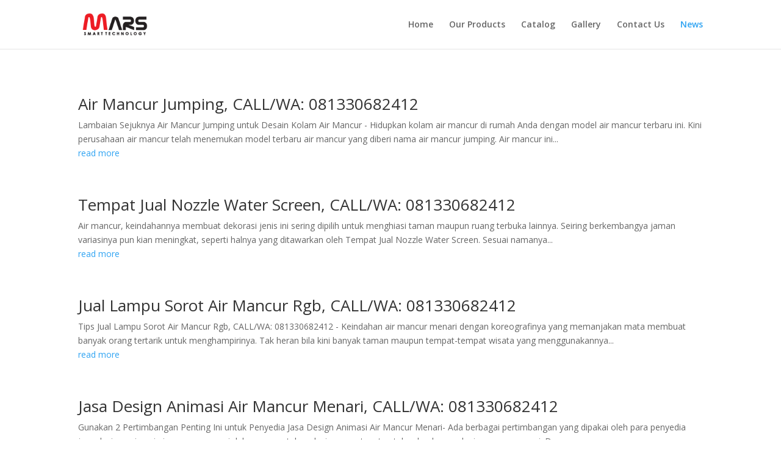

--- FILE ---
content_type: text/html; charset=UTF-8
request_url: https://www.dryfountainmurah.com/news
body_size: 9059
content:
<!DOCTYPE html>
<!--[if IE 6]>
<html id="ie6" lang="en-US">
<![endif]-->
<!--[if IE 7]>
<html id="ie7" lang="en-US">
<![endif]-->
<!--[if IE 8]>
<html id="ie8" lang="en-US">
<![endif]-->
<!--[if !(IE 6) | !(IE 7) | !(IE 8)  ]><!-->
<html lang="en-US">
<!--<![endif]-->
<head>
	<meta charset="UTF-8" />
			<link rel="canonical" href="https://www.dryfountainmurah.com/news" />
	<meta http-equiv="X-UA-Compatible" content="IE=edge">
	<link rel="pingback" href="https://www.dryfountainmurah.com/xmlrpc.php" />

		<!--[if lt IE 9]>
	<script src="https://www.dryfountainmurah.com/wp-content/themes/DRYFOUNTAIN/DRYFOUNTAIN/js/html5.js" type="text/javascript"></script>
	<![endif]-->

	<script type="text/javascript">
		document.documentElement.className = 'js';
	</script>

	<script>var et_site_url='https://www.dryfountainmurah.com';var et_post_id='493';function et_core_page_resource_fallback(a,b){"undefined"===typeof b&&(b=a.sheet.cssRules&&0===a.sheet.cssRules.length);b&&(a.onerror=null,a.onload=null,a.href?a.href=et_site_url+"/?et_core_page_resource="+a.id+et_post_id:a.src&&(a.src=et_site_url+"/?et_core_page_resource="+a.id+et_post_id))}
</script><title>News | DRY FOUNTAIN MURAH | HP/WA: 081330682412</title>
<meta name='robots' content='max-image-preview:large' />
<link rel='dns-prefetch' href='//fonts.googleapis.com' />
<link rel="alternate" type="application/rss+xml" title="DRY FOUNTAIN MURAH | HP/WA: 081330682412 &raquo; Feed" href="https://www.dryfountainmurah.com/feed" />
<link rel="alternate" type="application/rss+xml" title="DRY FOUNTAIN MURAH | HP/WA: 081330682412 &raquo; Comments Feed" href="https://www.dryfountainmurah.com/comments/feed" />
<script type="text/javascript">
/* <![CDATA[ */
window._wpemojiSettings = {"baseUrl":"https:\/\/s.w.org\/images\/core\/emoji\/15.0.3\/72x72\/","ext":".png","svgUrl":"https:\/\/s.w.org\/images\/core\/emoji\/15.0.3\/svg\/","svgExt":".svg","source":{"concatemoji":"https:\/\/www.dryfountainmurah.com\/wp-includes\/js\/wp-emoji-release.min.js?ver=6.6.2"}};
/*! This file is auto-generated */
!function(i,n){var o,s,e;function c(e){try{var t={supportTests:e,timestamp:(new Date).valueOf()};sessionStorage.setItem(o,JSON.stringify(t))}catch(e){}}function p(e,t,n){e.clearRect(0,0,e.canvas.width,e.canvas.height),e.fillText(t,0,0);var t=new Uint32Array(e.getImageData(0,0,e.canvas.width,e.canvas.height).data),r=(e.clearRect(0,0,e.canvas.width,e.canvas.height),e.fillText(n,0,0),new Uint32Array(e.getImageData(0,0,e.canvas.width,e.canvas.height).data));return t.every(function(e,t){return e===r[t]})}function u(e,t,n){switch(t){case"flag":return n(e,"\ud83c\udff3\ufe0f\u200d\u26a7\ufe0f","\ud83c\udff3\ufe0f\u200b\u26a7\ufe0f")?!1:!n(e,"\ud83c\uddfa\ud83c\uddf3","\ud83c\uddfa\u200b\ud83c\uddf3")&&!n(e,"\ud83c\udff4\udb40\udc67\udb40\udc62\udb40\udc65\udb40\udc6e\udb40\udc67\udb40\udc7f","\ud83c\udff4\u200b\udb40\udc67\u200b\udb40\udc62\u200b\udb40\udc65\u200b\udb40\udc6e\u200b\udb40\udc67\u200b\udb40\udc7f");case"emoji":return!n(e,"\ud83d\udc26\u200d\u2b1b","\ud83d\udc26\u200b\u2b1b")}return!1}function f(e,t,n){var r="undefined"!=typeof WorkerGlobalScope&&self instanceof WorkerGlobalScope?new OffscreenCanvas(300,150):i.createElement("canvas"),a=r.getContext("2d",{willReadFrequently:!0}),o=(a.textBaseline="top",a.font="600 32px Arial",{});return e.forEach(function(e){o[e]=t(a,e,n)}),o}function t(e){var t=i.createElement("script");t.src=e,t.defer=!0,i.head.appendChild(t)}"undefined"!=typeof Promise&&(o="wpEmojiSettingsSupports",s=["flag","emoji"],n.supports={everything:!0,everythingExceptFlag:!0},e=new Promise(function(e){i.addEventListener("DOMContentLoaded",e,{once:!0})}),new Promise(function(t){var n=function(){try{var e=JSON.parse(sessionStorage.getItem(o));if("object"==typeof e&&"number"==typeof e.timestamp&&(new Date).valueOf()<e.timestamp+604800&&"object"==typeof e.supportTests)return e.supportTests}catch(e){}return null}();if(!n){if("undefined"!=typeof Worker&&"undefined"!=typeof OffscreenCanvas&&"undefined"!=typeof URL&&URL.createObjectURL&&"undefined"!=typeof Blob)try{var e="postMessage("+f.toString()+"("+[JSON.stringify(s),u.toString(),p.toString()].join(",")+"));",r=new Blob([e],{type:"text/javascript"}),a=new Worker(URL.createObjectURL(r),{name:"wpTestEmojiSupports"});return void(a.onmessage=function(e){c(n=e.data),a.terminate(),t(n)})}catch(e){}c(n=f(s,u,p))}t(n)}).then(function(e){for(var t in e)n.supports[t]=e[t],n.supports.everything=n.supports.everything&&n.supports[t],"flag"!==t&&(n.supports.everythingExceptFlag=n.supports.everythingExceptFlag&&n.supports[t]);n.supports.everythingExceptFlag=n.supports.everythingExceptFlag&&!n.supports.flag,n.DOMReady=!1,n.readyCallback=function(){n.DOMReady=!0}}).then(function(){return e}).then(function(){var e;n.supports.everything||(n.readyCallback(),(e=n.source||{}).concatemoji?t(e.concatemoji):e.wpemoji&&e.twemoji&&(t(e.twemoji),t(e.wpemoji)))}))}((window,document),window._wpemojiSettings);
/* ]]> */
</script>
<meta content="Divi v.3.0.89" name="generator"/><style id='wp-emoji-styles-inline-css' type='text/css'>

	img.wp-smiley, img.emoji {
		display: inline !important;
		border: none !important;
		box-shadow: none !important;
		height: 1em !important;
		width: 1em !important;
		margin: 0 0.07em !important;
		vertical-align: -0.1em !important;
		background: none !important;
		padding: 0 !important;
	}
</style>
<link rel='stylesheet' id='wp-block-library-css' href='https://www.dryfountainmurah.com/wp-includes/css/dist/block-library/style.min.css?ver=6.6.2' type='text/css' media='all' />
<link rel='stylesheet' id='awsm-ead-public-css' href='https://www.dryfountainmurah.com/wp-content/plugins/embed-any-document/css/embed-public.min.css?ver=2.7.12' type='text/css' media='all' />
<style id='classic-theme-styles-inline-css' type='text/css'>
/*! This file is auto-generated */
.wp-block-button__link{color:#fff;background-color:#32373c;border-radius:9999px;box-shadow:none;text-decoration:none;padding:calc(.667em + 2px) calc(1.333em + 2px);font-size:1.125em}.wp-block-file__button{background:#32373c;color:#fff;text-decoration:none}
</style>
<style id='global-styles-inline-css' type='text/css'>
:root{--wp--preset--aspect-ratio--square: 1;--wp--preset--aspect-ratio--4-3: 4/3;--wp--preset--aspect-ratio--3-4: 3/4;--wp--preset--aspect-ratio--3-2: 3/2;--wp--preset--aspect-ratio--2-3: 2/3;--wp--preset--aspect-ratio--16-9: 16/9;--wp--preset--aspect-ratio--9-16: 9/16;--wp--preset--color--black: #000000;--wp--preset--color--cyan-bluish-gray: #abb8c3;--wp--preset--color--white: #ffffff;--wp--preset--color--pale-pink: #f78da7;--wp--preset--color--vivid-red: #cf2e2e;--wp--preset--color--luminous-vivid-orange: #ff6900;--wp--preset--color--luminous-vivid-amber: #fcb900;--wp--preset--color--light-green-cyan: #7bdcb5;--wp--preset--color--vivid-green-cyan: #00d084;--wp--preset--color--pale-cyan-blue: #8ed1fc;--wp--preset--color--vivid-cyan-blue: #0693e3;--wp--preset--color--vivid-purple: #9b51e0;--wp--preset--gradient--vivid-cyan-blue-to-vivid-purple: linear-gradient(135deg,rgba(6,147,227,1) 0%,rgb(155,81,224) 100%);--wp--preset--gradient--light-green-cyan-to-vivid-green-cyan: linear-gradient(135deg,rgb(122,220,180) 0%,rgb(0,208,130) 100%);--wp--preset--gradient--luminous-vivid-amber-to-luminous-vivid-orange: linear-gradient(135deg,rgba(252,185,0,1) 0%,rgba(255,105,0,1) 100%);--wp--preset--gradient--luminous-vivid-orange-to-vivid-red: linear-gradient(135deg,rgba(255,105,0,1) 0%,rgb(207,46,46) 100%);--wp--preset--gradient--very-light-gray-to-cyan-bluish-gray: linear-gradient(135deg,rgb(238,238,238) 0%,rgb(169,184,195) 100%);--wp--preset--gradient--cool-to-warm-spectrum: linear-gradient(135deg,rgb(74,234,220) 0%,rgb(151,120,209) 20%,rgb(207,42,186) 40%,rgb(238,44,130) 60%,rgb(251,105,98) 80%,rgb(254,248,76) 100%);--wp--preset--gradient--blush-light-purple: linear-gradient(135deg,rgb(255,206,236) 0%,rgb(152,150,240) 100%);--wp--preset--gradient--blush-bordeaux: linear-gradient(135deg,rgb(254,205,165) 0%,rgb(254,45,45) 50%,rgb(107,0,62) 100%);--wp--preset--gradient--luminous-dusk: linear-gradient(135deg,rgb(255,203,112) 0%,rgb(199,81,192) 50%,rgb(65,88,208) 100%);--wp--preset--gradient--pale-ocean: linear-gradient(135deg,rgb(255,245,203) 0%,rgb(182,227,212) 50%,rgb(51,167,181) 100%);--wp--preset--gradient--electric-grass: linear-gradient(135deg,rgb(202,248,128) 0%,rgb(113,206,126) 100%);--wp--preset--gradient--midnight: linear-gradient(135deg,rgb(2,3,129) 0%,rgb(40,116,252) 100%);--wp--preset--font-size--small: 13px;--wp--preset--font-size--medium: 20px;--wp--preset--font-size--large: 36px;--wp--preset--font-size--x-large: 42px;--wp--preset--spacing--20: 0.44rem;--wp--preset--spacing--30: 0.67rem;--wp--preset--spacing--40: 1rem;--wp--preset--spacing--50: 1.5rem;--wp--preset--spacing--60: 2.25rem;--wp--preset--spacing--70: 3.38rem;--wp--preset--spacing--80: 5.06rem;--wp--preset--shadow--natural: 6px 6px 9px rgba(0, 0, 0, 0.2);--wp--preset--shadow--deep: 12px 12px 50px rgba(0, 0, 0, 0.4);--wp--preset--shadow--sharp: 6px 6px 0px rgba(0, 0, 0, 0.2);--wp--preset--shadow--outlined: 6px 6px 0px -3px rgba(255, 255, 255, 1), 6px 6px rgba(0, 0, 0, 1);--wp--preset--shadow--crisp: 6px 6px 0px rgba(0, 0, 0, 1);}:where(.is-layout-flex){gap: 0.5em;}:where(.is-layout-grid){gap: 0.5em;}body .is-layout-flex{display: flex;}.is-layout-flex{flex-wrap: wrap;align-items: center;}.is-layout-flex > :is(*, div){margin: 0;}body .is-layout-grid{display: grid;}.is-layout-grid > :is(*, div){margin: 0;}:where(.wp-block-columns.is-layout-flex){gap: 2em;}:where(.wp-block-columns.is-layout-grid){gap: 2em;}:where(.wp-block-post-template.is-layout-flex){gap: 1.25em;}:where(.wp-block-post-template.is-layout-grid){gap: 1.25em;}.has-black-color{color: var(--wp--preset--color--black) !important;}.has-cyan-bluish-gray-color{color: var(--wp--preset--color--cyan-bluish-gray) !important;}.has-white-color{color: var(--wp--preset--color--white) !important;}.has-pale-pink-color{color: var(--wp--preset--color--pale-pink) !important;}.has-vivid-red-color{color: var(--wp--preset--color--vivid-red) !important;}.has-luminous-vivid-orange-color{color: var(--wp--preset--color--luminous-vivid-orange) !important;}.has-luminous-vivid-amber-color{color: var(--wp--preset--color--luminous-vivid-amber) !important;}.has-light-green-cyan-color{color: var(--wp--preset--color--light-green-cyan) !important;}.has-vivid-green-cyan-color{color: var(--wp--preset--color--vivid-green-cyan) !important;}.has-pale-cyan-blue-color{color: var(--wp--preset--color--pale-cyan-blue) !important;}.has-vivid-cyan-blue-color{color: var(--wp--preset--color--vivid-cyan-blue) !important;}.has-vivid-purple-color{color: var(--wp--preset--color--vivid-purple) !important;}.has-black-background-color{background-color: var(--wp--preset--color--black) !important;}.has-cyan-bluish-gray-background-color{background-color: var(--wp--preset--color--cyan-bluish-gray) !important;}.has-white-background-color{background-color: var(--wp--preset--color--white) !important;}.has-pale-pink-background-color{background-color: var(--wp--preset--color--pale-pink) !important;}.has-vivid-red-background-color{background-color: var(--wp--preset--color--vivid-red) !important;}.has-luminous-vivid-orange-background-color{background-color: var(--wp--preset--color--luminous-vivid-orange) !important;}.has-luminous-vivid-amber-background-color{background-color: var(--wp--preset--color--luminous-vivid-amber) !important;}.has-light-green-cyan-background-color{background-color: var(--wp--preset--color--light-green-cyan) !important;}.has-vivid-green-cyan-background-color{background-color: var(--wp--preset--color--vivid-green-cyan) !important;}.has-pale-cyan-blue-background-color{background-color: var(--wp--preset--color--pale-cyan-blue) !important;}.has-vivid-cyan-blue-background-color{background-color: var(--wp--preset--color--vivid-cyan-blue) !important;}.has-vivid-purple-background-color{background-color: var(--wp--preset--color--vivid-purple) !important;}.has-black-border-color{border-color: var(--wp--preset--color--black) !important;}.has-cyan-bluish-gray-border-color{border-color: var(--wp--preset--color--cyan-bluish-gray) !important;}.has-white-border-color{border-color: var(--wp--preset--color--white) !important;}.has-pale-pink-border-color{border-color: var(--wp--preset--color--pale-pink) !important;}.has-vivid-red-border-color{border-color: var(--wp--preset--color--vivid-red) !important;}.has-luminous-vivid-orange-border-color{border-color: var(--wp--preset--color--luminous-vivid-orange) !important;}.has-luminous-vivid-amber-border-color{border-color: var(--wp--preset--color--luminous-vivid-amber) !important;}.has-light-green-cyan-border-color{border-color: var(--wp--preset--color--light-green-cyan) !important;}.has-vivid-green-cyan-border-color{border-color: var(--wp--preset--color--vivid-green-cyan) !important;}.has-pale-cyan-blue-border-color{border-color: var(--wp--preset--color--pale-cyan-blue) !important;}.has-vivid-cyan-blue-border-color{border-color: var(--wp--preset--color--vivid-cyan-blue) !important;}.has-vivid-purple-border-color{border-color: var(--wp--preset--color--vivid-purple) !important;}.has-vivid-cyan-blue-to-vivid-purple-gradient-background{background: var(--wp--preset--gradient--vivid-cyan-blue-to-vivid-purple) !important;}.has-light-green-cyan-to-vivid-green-cyan-gradient-background{background: var(--wp--preset--gradient--light-green-cyan-to-vivid-green-cyan) !important;}.has-luminous-vivid-amber-to-luminous-vivid-orange-gradient-background{background: var(--wp--preset--gradient--luminous-vivid-amber-to-luminous-vivid-orange) !important;}.has-luminous-vivid-orange-to-vivid-red-gradient-background{background: var(--wp--preset--gradient--luminous-vivid-orange-to-vivid-red) !important;}.has-very-light-gray-to-cyan-bluish-gray-gradient-background{background: var(--wp--preset--gradient--very-light-gray-to-cyan-bluish-gray) !important;}.has-cool-to-warm-spectrum-gradient-background{background: var(--wp--preset--gradient--cool-to-warm-spectrum) !important;}.has-blush-light-purple-gradient-background{background: var(--wp--preset--gradient--blush-light-purple) !important;}.has-blush-bordeaux-gradient-background{background: var(--wp--preset--gradient--blush-bordeaux) !important;}.has-luminous-dusk-gradient-background{background: var(--wp--preset--gradient--luminous-dusk) !important;}.has-pale-ocean-gradient-background{background: var(--wp--preset--gradient--pale-ocean) !important;}.has-electric-grass-gradient-background{background: var(--wp--preset--gradient--electric-grass) !important;}.has-midnight-gradient-background{background: var(--wp--preset--gradient--midnight) !important;}.has-small-font-size{font-size: var(--wp--preset--font-size--small) !important;}.has-medium-font-size{font-size: var(--wp--preset--font-size--medium) !important;}.has-large-font-size{font-size: var(--wp--preset--font-size--large) !important;}.has-x-large-font-size{font-size: var(--wp--preset--font-size--x-large) !important;}
:where(.wp-block-post-template.is-layout-flex){gap: 1.25em;}:where(.wp-block-post-template.is-layout-grid){gap: 1.25em;}
:where(.wp-block-columns.is-layout-flex){gap: 2em;}:where(.wp-block-columns.is-layout-grid){gap: 2em;}
:root :where(.wp-block-pullquote){font-size: 1.5em;line-height: 1.6;}
</style>
<link rel='stylesheet' id='cptch_stylesheet-css' href='https://www.dryfountainmurah.com/wp-content/plugins/captcha/css/style.css?ver=6.6.2' type='text/css' media='all' />
<link rel='stylesheet' id='divi-fonts-css' href='https://fonts.googleapis.com/css?family=Open+Sans:300italic,400italic,600italic,700italic,800italic,400,300,600,700,800&#038;subset=latin,latin-ext' type='text/css' media='all' />
<link rel='stylesheet' id='divi-style-css' href='https://www.dryfountainmurah.com/wp-content/themes/DRYFOUNTAIN/DRYFOUNTAIN/style.css?ver=3.0.89' type='text/css' media='all' />
<link rel='stylesheet' id='dashicons-css' href='https://www.dryfountainmurah.com/wp-includes/css/dashicons.min.css?ver=6.6.2' type='text/css' media='all' />
<script type="text/javascript" src="https://www.dryfountainmurah.com/wp-includes/js/jquery/jquery.min.js?ver=3.7.1" id="jquery-core-js"></script>
<script type="text/javascript" src="https://www.dryfountainmurah.com/wp-includes/js/jquery/jquery-migrate.min.js?ver=3.4.1" id="jquery-migrate-js"></script>
<link rel="https://api.w.org/" href="https://www.dryfountainmurah.com/wp-json/" /><link rel="alternate" title="JSON" type="application/json" href="https://www.dryfountainmurah.com/wp-json/wp/v2/pages/493" /><link rel="EditURI" type="application/rsd+xml" title="RSD" href="https://www.dryfountainmurah.com/xmlrpc.php?rsd" />
<meta name="generator" content="WordPress 6.6.2" />
<link rel="canonical" href="https://www.dryfountainmurah.com/news" />
<link rel='shortlink' href='https://www.dryfountainmurah.com/?p=493' />
<link rel="alternate" title="oEmbed (JSON)" type="application/json+oembed" href="https://www.dryfountainmurah.com/wp-json/oembed/1.0/embed?url=https%3A%2F%2Fwww.dryfountainmurah.com%2Fnews" />
<link rel="alternate" title="oEmbed (XML)" type="text/xml+oembed" href="https://www.dryfountainmurah.com/wp-json/oembed/1.0/embed?url=https%3A%2F%2Fwww.dryfountainmurah.com%2Fnews&#038;format=xml" />
<meta name="viewport" content="width=device-width, initial-scale=1.0, maximum-scale=1.0, user-scalable=0" /><link rel="stylesheet" id="et-core-unified-cached-inline-styles" href="https://www.dryfountainmurah.com/wp-content/cache/et/493/et-core-unified-17671780881265.min.css" onerror="et_core_page_resource_fallback(this, true)" onload="et_core_page_resource_fallback(this)" /></head>
<body class="page-template-default page page-id-493 et_pb_button_helper_class et_fixed_nav et_show_nav et_cover_background et_pb_gutter osx et_pb_gutters3 et_primary_nav_dropdown_animation_fade et_secondary_nav_dropdown_animation_fade et_pb_footer_columns3 et_header_style_left et_pb_pagebuilder_layout et_full_width_page et_divi_theme chrome et_minified_js et_minified_css">
	<div id="page-container">

	
	
		<header id="main-header" data-height-onload="66">
			<div class="container clearfix et_menu_container">
							<div class="logo_container">
					<span class="logo_helper"></span>
					<a href="https://www.dryfountainmurah.com/">
						<img src="https://www.dryfountainmurah.com/wp-content/uploads/2019/08/logo-mars.png" alt="DRY FOUNTAIN MURAH | HP/WA: 081330682412" id="logo" data-height-percentage="54" />
					</a>
				</div>
				<div id="et-top-navigation" data-height="66" data-fixed-height="40">
											<nav id="top-menu-nav">
						<ul id="top-menu" class="nav"><li id="menu-item-49" class="menu-item menu-item-type-post_type menu-item-object-page menu-item-home menu-item-49"><a href="https://www.dryfountainmurah.com/">Home</a></li>
<li id="menu-item-433" class="menu-item menu-item-type-post_type menu-item-object-page menu-item-433"><a href="https://www.dryfountainmurah.com/our-products">Our Products</a></li>
<li id="menu-item-374" class="menu-item menu-item-type-post_type menu-item-object-page menu-item-374"><a href="https://www.dryfountainmurah.com/catalog">Catalog</a></li>
<li id="menu-item-385" class="menu-item menu-item-type-post_type menu-item-object-page menu-item-385"><a href="https://www.dryfountainmurah.com/gallery">Gallery</a></li>
<li id="menu-item-365" class="menu-item menu-item-type-post_type menu-item-object-page menu-item-365"><a href="https://www.dryfountainmurah.com/contact-us">Contact Us</a></li>
<li id="menu-item-495" class="menu-item menu-item-type-post_type menu-item-object-page current-menu-item page_item page-item-493 current_page_item menu-item-495"><a href="https://www.dryfountainmurah.com/news" aria-current="page">News</a></li>
</ul>						</nav>
					
					
					
					
					<div id="et_mobile_nav_menu">
				<div class="mobile_nav closed">
					<span class="select_page">Select Page</span>
					<span class="mobile_menu_bar mobile_menu_bar_toggle"></span>
				</div>
			</div>				</div> <!-- #et-top-navigation -->
			</div> <!-- .container -->
			<div class="et_search_outer">
				<div class="container et_search_form_container">
					<form role="search" method="get" class="et-search-form" action="https://www.dryfountainmurah.com/">
					<input type="search" class="et-search-field" placeholder="Search &hellip;" value="" name="s" title="Search for:" />					</form>
					<span class="et_close_search_field"></span>
				</div>
			</div>
		</header> <!-- #main-header -->

		<div id="et-main-area">

<div id="main-content">


			
				<article id="post-493" class="post-493 page type-page status-publish hentry">

				
					<div class="entry-content">
					<div class="et_pb_section  et_pb_section_0 et_section_regular">
				
				
				
					<div class=" et_pb_row et_pb_row_0">
				<div class="et_pb_column et_pb_column_4_4  et_pb_column_0 et-last-child">
				
				
				<div class="et_pb_posts et_pb_module et_pb_bg_layout_light  et_pb_blog_0">
				
				
				<div class="et_pb_ajax_pagination_container">
					
			<article id="post-242" class="et_pb_post clearfix et_pb_no_thumb post-242 post type-post status-publish format-standard hentry category-blog tag-air-mancur-jumping">

			
												<h2 class="entry-title"><a href="https://www.dryfountainmurah.com/blog/air-mancur-jumping">Air Mancur Jumping, CALL/WA: 081330682412</a></h2>
				
				<div class="post-content"><p>Lambaian Sejuknya Air Mancur Jumping untuk Desain Kolam Air Mancur - Hidupkan kolam air mancur di rumah Anda dengan model air mancur terbaru ini. Kini perusahaan air mancur telah menemukan model terbaru air mancur yang diberi nama air mancur jumping. Air mancur ini...</p>
 <a href="https://www.dryfountainmurah.com/blog/air-mancur-jumping" class="more-link" >read more</a></div>			
			</article> <!-- .et_pb_post -->
	
			<article id="post-264" class="et_pb_post clearfix et_pb_no_thumb post-264 post type-post status-publish format-standard hentry category-blog tag-tempat-jual-nozzle-water-screen">

			
												<h2 class="entry-title"><a href="https://www.dryfountainmurah.com/blog/tempat-jual-nozzle-water-screen-call-wa-081330682412">Tempat Jual Nozzle Water Screen, CALL/WA: 081330682412</a></h2>
				
				<div class="post-content"><p>Air mancur, keindahannya membuat dekorasi jenis ini sering dipilih untuk menghiasi taman maupun ruang terbuka lainnya. Seiring berkembangya jaman variasinya pun kian meningkat, seperti halnya yang ditawarkan oleh Tempat Jual Nozzle Water Screen. Sesuai namanya...</p>
 <a href="https://www.dryfountainmurah.com/blog/tempat-jual-nozzle-water-screen-call-wa-081330682412" class="more-link" >read more</a></div>			
			</article> <!-- .et_pb_post -->
	
			<article id="post-333" class="et_pb_post clearfix et_pb_no_thumb post-333 post type-post status-publish format-standard hentry category-blog tag-harga-lampu-sorot-air-mancur-rgb tag-jual-lampu-sorot-air-mancur-rgb tag-lampu-sorot-air-mancur-rgb tag-lampu-sorot-air-mancur-rgb-murah">

			
												<h2 class="entry-title"><a href="https://www.dryfountainmurah.com/blog/jual-lampu-sorot-air-mancur-rgb">Jual Lampu Sorot Air Mancur Rgb, CALL/WA: 081330682412</a></h2>
				
				<div class="post-content"><p>Tips Jual Lampu Sorot Air Mancur Rgb, CALL/WA: 081330682412 - Keindahan air mancur menari dengan koreografinya yang memanjakan mata membuat banyak orang tertarik untuk menghampirinya. Tak heran bila kini banyak taman maupun tempat-tempat wisata yang menggunakannya...</p>
 <a href="https://www.dryfountainmurah.com/blog/jual-lampu-sorot-air-mancur-rgb" class="more-link" >read more</a></div>			
			</article> <!-- .et_pb_post -->
	
			<article id="post-245" class="et_pb_post clearfix et_pb_no_thumb post-245 post type-post status-publish format-standard hentry category-blog tag-jasa-design-animasi-air-mancur-menari">

			
												<h2 class="entry-title"><a href="https://www.dryfountainmurah.com/blog/jasa-design-animasi-air-mancur-menari">Jasa Design Animasi Air Mancur Menari, CALL/WA: 081330682412</a></h2>
				
				<div class="post-content"><p>Gunakan 2 Pertimbangan Penting Ini untuk Penyedia Jasa Design Animasi Air Mancur Menari- Ada berbagai pertimbangan yang dipakai oleh para penyedia jasa design animasi air mancur menari dalam menentukan design yang tepat untuk sebuah proyek air mancur menari. Dua...</p>
 <a href="https://www.dryfountainmurah.com/blog/jasa-design-animasi-air-mancur-menari" class="more-link" >read more</a></div>			
			</article> <!-- .et_pb_post -->
	
			<article id="post-258" class="et_pb_post clearfix et_pb_no_thumb post-258 post type-post status-publish format-standard hentry category-blog tag-jasa-konsultasi-air-mancur-menari">

			
												<h2 class="entry-title"><a href="https://www.dryfountainmurah.com/blog/jasa-konsultasi-air-mancur-menari">Jasa Konsultasi Air Mancur Menari, CALL/WA: 081330682412</a></h2>
				
				<div class="post-content"><p>Peran Jasa Konsultasi Air Mancur Menari - Tidak sedikit masyarakat Indonesia yang mengidam-idamkan membuat air mancur menari. Namun, tidak semua orang dapat membuat air mancur sendiri. Pasalnya proses pembuatan air mancur tersebut sangat rumit dan tidaklah mudah. Ada...</p>
 <a href="https://www.dryfountainmurah.com/blog/jasa-konsultasi-air-mancur-menari" class="more-link" >read more</a></div>			
			</article> <!-- .et_pb_post -->
	
			<article id="post-261" class="et_pb_post clearfix et_pb_no_thumb post-261 post type-post status-publish format-standard hentry category-blog tag-jual-lampu-air-mancur-rgb">

			
												<h2 class="entry-title"><a href="https://www.dryfountainmurah.com/blog/jual-lampu-air-mancur-rgb">Jual Lampu Air Mancur RGB, CALL/WA: 081330682412</a></h2>
				
				<div class="post-content"><p>Jual Lampu Air Mancur RGB - Penggunaan lampu sangat dibutuhkan di berbagai aspek kehidupan. Tidak terkecuali untuk sebuah kolam air mancur. Untuk model pencahayaan sendiri ada banyak jenisnya seperti lampu LED, lampu sorot, lampu pijar, bahkan lampu yang tahan air...</p>
 <a href="https://www.dryfountainmurah.com/blog/jual-lampu-air-mancur-rgb" class="more-link" >read more</a></div>			
			</article> <!-- .et_pb_post -->
	
			<article id="post-248" class="et_pb_post clearfix et_pb_no_thumb post-248 post type-post status-publish format-standard hentry category-blog tag-air-mancur-indoor-untuk-hotel">

			
												<h2 class="entry-title"><a href="https://www.dryfountainmurah.com/blog/air-mancur-indoor-untuk-hotel">Air Mancur Indoor untuk Hotel, CALL/WA: 081330682412</a></h2>
				
				<div class="post-content"><p>Manfaat Adanya Air Mancur Indoor untuk Hotel - Dekorasi menjadi salah satu bagian penting dari dibangunnya sebuah tempat, salah satunya adalah hotel. Berbagai macam jenis dan bentuk hotel yang ditawarkan untuk menjadi tempat istirahat sementara, apalagi daerah yang...</p>
 <a href="https://www.dryfountainmurah.com/blog/air-mancur-indoor-untuk-hotel" class="more-link" >read more</a></div>			
			</article> <!-- .et_pb_post -->
	
			<article id="post-273" class="et_pb_post clearfix et_pb_no_thumb post-273 post type-post status-publish format-standard hentry category-blog tag-jual-nozzle-air-mancur-import">

			
												<h2 class="entry-title"><a href="https://www.dryfountainmurah.com/blog/jual-nozzle-air-mancur-import">Jual Nozzle Air Mancur Import, CALL/WA: 081330682412</a></h2>
				
				<div class="post-content"><p>Jual Nozzle Air Mancur Import Kulitas Nomor Satu, CALL/WA: 081330682412 - Perangkat yang paling penting dari sebuah air mancur adalah nozzle. Selain pompa dan selang penyalur air, nozzle menjadi perangkat yang menentukan bentuk air yang menyembur. Jadi bisa dikatakan,...</p>
 <a href="https://www.dryfountainmurah.com/blog/jual-nozzle-air-mancur-import" class="more-link" >read more</a></div>			
			</article> <!-- .et_pb_post -->
	
			<article id="post-277" class="et_pb_post clearfix et_pb_no_thumb post-277 post type-post status-publish format-standard hentry category-blog tag-harga-nozzle-air-mancur-stainless-steel tag-jual-nozzle-air-mancur-stainless-steel tag-nozzle-air-mancur-stainless-steel">

			
												<h2 class="entry-title"><a href="https://www.dryfountainmurah.com/blog/jual-nozzle-air-mancur-stainless-steel">Jual Nozzle Air Mancur Stainless Steel, CALL/WA: 081330682412</a></h2>
				
				<div class="post-content"><p>Jual Nozzle Air Mancur Stainless Steel Berbagai Jenis, CALL/WA: 081330682412 - Nozzle merupakan komponen air mancur yang sangatlah penting. Dengan adanya nozzle maka aliran air mancur akan fokus ke atas. Tanpa adanya nozzle air mancur tidak akan bisa bekerja. Nozzle...</p>
 <a href="https://www.dryfountainmurah.com/blog/jual-nozzle-air-mancur-stainless-steel" class="more-link" >read more</a></div>			
			</article> <!-- .et_pb_post -->
	
			<article id="post-308" class="et_pb_post clearfix et_pb_no_thumb post-308 post type-post status-publish format-standard hentry category-blog tag-pabrikan-air-mancur-menari tag-pabrikan-air-mancur-menari-terlengkap-di-indonesia">

			
												<h2 class="entry-title"><a href="https://www.dryfountainmurah.com/blog/pabrikan-air-mancur-menari-terlengkap-di-indonesia">Pabrikan air mancur menari terlengkap di Indonesia</a></h2>
				
				<div class="post-content"><p>Ternyata Ini yang Disediakan Pabrikan Air Mancur Menari Terlengkap di Indonesia, CALL/WA: 081330682412 - Pabrikan air mancur menari sudah mulai mengalami perkembangan pesat di Indonesia. Terbukti dengan banyaknya proyek-proyek besar pembangunan air mancur menari yang...</p>
 <a href="https://www.dryfountainmurah.com/blog/pabrikan-air-mancur-menari-terlengkap-di-indonesia" class="more-link" >read more</a></div>			
			</article> <!-- .et_pb_post -->
	<div class="pagination clearfix">
	<div class="alignleft"><a href="https://www.dryfountainmurah.com/news/page/2" >&laquo; Older Entries</a></div>
	<div class="alignright"></div>
</div></div> <!-- .et_pb_posts -->
				</div>
			
			</div> <!-- .et_pb_column -->
				
				
			</div> <!-- .et_pb_row -->
				
			</div> <!-- .et_pb_section -->					</div> <!-- .entry-content -->

				
				</article> <!-- .et_pb_post -->

			

</div> <!-- #main-content -->


			<footer id="main-footer">
				

		
				<div id="footer-bottom">
					<div class="container clearfix">
									</div>	<!-- .container --><font color=white><center>@2019 CV. Mars Smart Technology. Office: Pergudangan Golden Blok B 06, Tambak Sawah, Sidoarjo - Jawa Timur. CALL/WA: 081330682412</center></font>
				</div>
			</footer> <!-- #main-footer -->
		</div> <!-- #et-main-area -->


	</div> <!-- #page-container -->

		<script type="text/javascript">
		var et_animation_data = [];
	</script>
	<link rel='stylesheet' id='mediaelement-css' href='https://www.dryfountainmurah.com/wp-includes/js/mediaelement/mediaelementplayer-legacy.min.css?ver=4.2.17' type='text/css' media='all' />
<link rel='stylesheet' id='wp-mediaelement-css' href='https://www.dryfountainmurah.com/wp-includes/js/mediaelement/wp-mediaelement.min.css?ver=6.6.2' type='text/css' media='all' />
<script type="text/javascript" src="https://www.dryfountainmurah.com/wp-content/plugins/embed-any-document/js/pdfobject.min.js?ver=2.7.12" id="awsm-ead-pdf-object-js"></script>
<script type="text/javascript" id="awsm-ead-public-js-extra">
/* <![CDATA[ */
var eadPublic = [];
/* ]]> */
</script>
<script type="text/javascript" src="https://www.dryfountainmurah.com/wp-content/plugins/embed-any-document/js/embed-public.min.js?ver=2.7.12" id="awsm-ead-public-js"></script>
<script type="text/javascript" id="divi-custom-script-js-extra">
/* <![CDATA[ */
var et_shortcodes_strings = {"previous":"Previous","next":"Next"};
var et_pb_custom = {"ajaxurl":"https:\/\/www.dryfountainmurah.com\/wp-admin\/admin-ajax.php","images_uri":"https:\/\/www.dryfountainmurah.com\/wp-content\/themes\/DRYFOUNTAIN\/DRYFOUNTAIN\/images","builder_images_uri":"https:\/\/www.dryfountainmurah.com\/wp-content\/themes\/DRYFOUNTAIN\/DRYFOUNTAIN\/includes\/builder\/images","et_frontend_nonce":"90f679ff35","subscription_failed":"Please, check the fields below to make sure you entered the correct information.","et_ab_log_nonce":"8b79ee84eb","fill_message":"Please, fill in the following fields:","contact_error_message":"Please, fix the following errors:","invalid":"Invalid email","captcha":"Captcha","prev":"Prev","previous":"Previous","next":"Next","wrong_captcha":"You entered the wrong number in captcha.","is_builder_plugin_used":"","ignore_waypoints":"no","is_divi_theme_used":"1","widget_search_selector":".widget_search","is_ab_testing_active":"","page_id":"493","unique_test_id":"","ab_bounce_rate":"5","is_cache_plugin_active":"no","is_shortcode_tracking":""};
var et_pb_box_shadow_elements = [];
/* ]]> */
</script>
<script type="text/javascript" src="https://www.dryfountainmurah.com/wp-content/themes/DRYFOUNTAIN/DRYFOUNTAIN/js/custom.min.js?ver=3.0.89" id="divi-custom-script-js"></script>
<script type="text/javascript" id="mediaelement-core-js-before">
/* <![CDATA[ */
var mejsL10n = {"language":"en","strings":{"mejs.download-file":"Download File","mejs.install-flash":"You are using a browser that does not have Flash player enabled or installed. Please turn on your Flash player plugin or download the latest version from https:\/\/get.adobe.com\/flashplayer\/","mejs.fullscreen":"Fullscreen","mejs.play":"Play","mejs.pause":"Pause","mejs.time-slider":"Time Slider","mejs.time-help-text":"Use Left\/Right Arrow keys to advance one second, Up\/Down arrows to advance ten seconds.","mejs.live-broadcast":"Live Broadcast","mejs.volume-help-text":"Use Up\/Down Arrow keys to increase or decrease volume.","mejs.unmute":"Unmute","mejs.mute":"Mute","mejs.volume-slider":"Volume Slider","mejs.video-player":"Video Player","mejs.audio-player":"Audio Player","mejs.captions-subtitles":"Captions\/Subtitles","mejs.captions-chapters":"Chapters","mejs.none":"None","mejs.afrikaans":"Afrikaans","mejs.albanian":"Albanian","mejs.arabic":"Arabic","mejs.belarusian":"Belarusian","mejs.bulgarian":"Bulgarian","mejs.catalan":"Catalan","mejs.chinese":"Chinese","mejs.chinese-simplified":"Chinese (Simplified)","mejs.chinese-traditional":"Chinese (Traditional)","mejs.croatian":"Croatian","mejs.czech":"Czech","mejs.danish":"Danish","mejs.dutch":"Dutch","mejs.english":"English","mejs.estonian":"Estonian","mejs.filipino":"Filipino","mejs.finnish":"Finnish","mejs.french":"French","mejs.galician":"Galician","mejs.german":"German","mejs.greek":"Greek","mejs.haitian-creole":"Haitian Creole","mejs.hebrew":"Hebrew","mejs.hindi":"Hindi","mejs.hungarian":"Hungarian","mejs.icelandic":"Icelandic","mejs.indonesian":"Indonesian","mejs.irish":"Irish","mejs.italian":"Italian","mejs.japanese":"Japanese","mejs.korean":"Korean","mejs.latvian":"Latvian","mejs.lithuanian":"Lithuanian","mejs.macedonian":"Macedonian","mejs.malay":"Malay","mejs.maltese":"Maltese","mejs.norwegian":"Norwegian","mejs.persian":"Persian","mejs.polish":"Polish","mejs.portuguese":"Portuguese","mejs.romanian":"Romanian","mejs.russian":"Russian","mejs.serbian":"Serbian","mejs.slovak":"Slovak","mejs.slovenian":"Slovenian","mejs.spanish":"Spanish","mejs.swahili":"Swahili","mejs.swedish":"Swedish","mejs.tagalog":"Tagalog","mejs.thai":"Thai","mejs.turkish":"Turkish","mejs.ukrainian":"Ukrainian","mejs.vietnamese":"Vietnamese","mejs.welsh":"Welsh","mejs.yiddish":"Yiddish"}};
/* ]]> */
</script>
<script type="text/javascript" src="https://www.dryfountainmurah.com/wp-includes/js/mediaelement/mediaelement-and-player.min.js?ver=4.2.17" id="mediaelement-core-js"></script>
<script type="text/javascript" src="https://www.dryfountainmurah.com/wp-includes/js/mediaelement/mediaelement-migrate.min.js?ver=6.6.2" id="mediaelement-migrate-js"></script>
<script type="text/javascript" id="mediaelement-js-extra">
/* <![CDATA[ */
var _wpmejsSettings = {"pluginPath":"\/wp-includes\/js\/mediaelement\/","classPrefix":"mejs-","stretching":"responsive","audioShortcodeLibrary":"mediaelement","videoShortcodeLibrary":"mediaelement"};
/* ]]> */
</script>
<script type="text/javascript" src="https://www.dryfountainmurah.com/wp-includes/js/mediaelement/wp-mediaelement.min.js?ver=6.6.2" id="wp-mediaelement-js"></script>
</body>
</html>